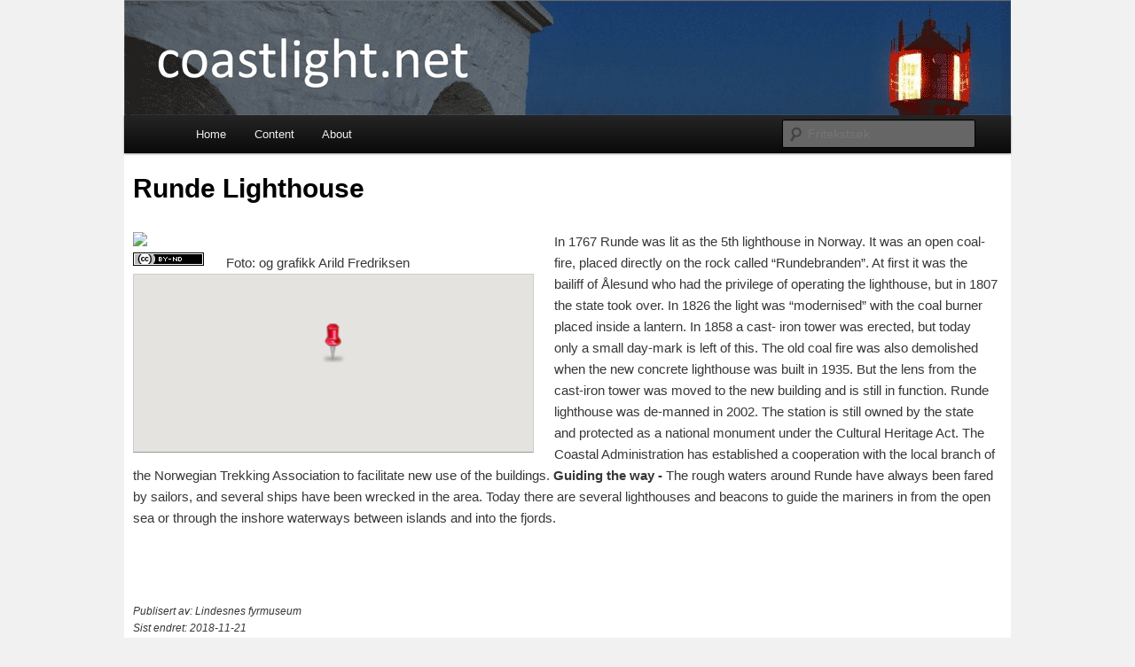

--- FILE ---
content_type: text/html; charset=UTF-8
request_url: https://coastlight.net/detaljer/5257/Runde-Lighthouse/
body_size: 4558
content:

<!DOCTYPE html>
<!--[if IE 6]>
<html id="ie6" lang="en-US">
<![endif]-->
<!--[if IE 7]>
<html id="ie7" lang="en-US">
<![endif]-->
<!--[if IE 8]>
<html id="ie8" lang="en-US">
<![endif]-->
<!--[if !(IE 6) & !(IE 7) & !(IE 8)]><!-->
<html lang="en-US">
<!--<![endif]-->
<head>
<meta charset="UTF-8" />
<meta name="viewport" content="width=device-width" />
<title>
Coastlight	</title>
<link rel="profile" href="http://gmpg.org/xfn/11" />
<link rel="stylesheet" type="text/css" media="all" href="https://coastlight.net/wp-content/themes/twentyeleven/style.css" />
<link rel="pingback" href="https://coastlight.net/xmlrpc.php" />
<!--[if lt IE 9]>
<script src="https://coastlight.net/wp-content/themes/twentyeleven/js/html5.js" type="text/javascript"></script>
<![endif]-->
			<!-- AoA -->
			<script type="text/javascript">  var _gaq = _gaq || []; 
			var pluginUrl = '//www.google-analytics.com/plugins/ga/inpage_linkid.js';
			_gaq.push(['_require', 'inpage_linkid', pluginUrl]);
			_gaq.push(['_setAccount', 'UA-40460976-1']);  _gaq.push(['_trackPageview']);
			(function() {
				var ga = document.createElement('script'); ga.type = 'text/javascript'; ga.async = true;
				ga.src = ('https:' == document.location.protocol ? 'https://ssl' : 'http://www') + '.google-analytics.com/ga.js';
				var s = document.getElementsByTagName('script')[0]; s.parentNode.insertBefore(ga, s);
			  })();
			</script>				
			
			
	        <link rel='dns-prefetch' href='//s.w.org' />
<link rel="alternate" type="application/rss+xml" title="Coastlight &raquo; Feed" href="https://coastlight.net/feed/" />
<link rel="alternate" type="application/rss+xml" title="Coastlight &raquo; Comments Feed" href="https://coastlight.net/comments/feed/" />
		<script type="text/javascript">
			window._wpemojiSettings = {"baseUrl":"https:\/\/s.w.org\/images\/core\/emoji\/11\/72x72\/","ext":".png","svgUrl":"https:\/\/s.w.org\/images\/core\/emoji\/11\/svg\/","svgExt":".svg","source":{"concatemoji":"https:\/\/coastlight.net\/wp-includes\/js\/wp-emoji-release.min.js?ver=4.9.28"}};
			!function(e,a,t){var n,r,o,i=a.createElement("canvas"),p=i.getContext&&i.getContext("2d");function s(e,t){var a=String.fromCharCode;p.clearRect(0,0,i.width,i.height),p.fillText(a.apply(this,e),0,0);e=i.toDataURL();return p.clearRect(0,0,i.width,i.height),p.fillText(a.apply(this,t),0,0),e===i.toDataURL()}function c(e){var t=a.createElement("script");t.src=e,t.defer=t.type="text/javascript",a.getElementsByTagName("head")[0].appendChild(t)}for(o=Array("flag","emoji"),t.supports={everything:!0,everythingExceptFlag:!0},r=0;r<o.length;r++)t.supports[o[r]]=function(e){if(!p||!p.fillText)return!1;switch(p.textBaseline="top",p.font="600 32px Arial",e){case"flag":return s([55356,56826,55356,56819],[55356,56826,8203,55356,56819])?!1:!s([55356,57332,56128,56423,56128,56418,56128,56421,56128,56430,56128,56423,56128,56447],[55356,57332,8203,56128,56423,8203,56128,56418,8203,56128,56421,8203,56128,56430,8203,56128,56423,8203,56128,56447]);case"emoji":return!s([55358,56760,9792,65039],[55358,56760,8203,9792,65039])}return!1}(o[r]),t.supports.everything=t.supports.everything&&t.supports[o[r]],"flag"!==o[r]&&(t.supports.everythingExceptFlag=t.supports.everythingExceptFlag&&t.supports[o[r]]);t.supports.everythingExceptFlag=t.supports.everythingExceptFlag&&!t.supports.flag,t.DOMReady=!1,t.readyCallback=function(){t.DOMReady=!0},t.supports.everything||(n=function(){t.readyCallback()},a.addEventListener?(a.addEventListener("DOMContentLoaded",n,!1),e.addEventListener("load",n,!1)):(e.attachEvent("onload",n),a.attachEvent("onreadystatechange",function(){"complete"===a.readyState&&t.readyCallback()})),(n=t.source||{}).concatemoji?c(n.concatemoji):n.wpemoji&&n.twemoji&&(c(n.twemoji),c(n.wpemoji)))}(window,document,window._wpemojiSettings);
		</script>
		<style type="text/css">
img.wp-smiley,
img.emoji {
	display: inline !important;
	border: none !important;
	box-shadow: none !important;
	height: 1em !important;
	width: 1em !important;
	margin: 0 .07em !important;
	vertical-align: -0.1em !important;
	background: none !important;
	padding: 0 !important;
}
</style>
<link rel='stylesheet' id='kystmapcss-css'  href='https://coastlight.net/wp-content/plugins/kystreise/kystreise.css?ver=4.9.28' type='text/css' media='all' />
<link rel='stylesheet' id='prettyphotostyle-css'  href='https://coastlight.net/wp-content/plugins/kystreise/css/prettyPhoto.css?ver=4.9.28' type='text/css' media='all' />
<script type='text/javascript' src='https://coastlight.net/wp-includes/js/jquery/jquery.js?ver=1.12.4'></script>
<script type='text/javascript' src='https://coastlight.net/wp-includes/js/jquery/jquery-migrate.min.js?ver=1.4.1'></script>
<script type='text/javascript' src='https://coastlight.net/wp-content/plugins/kystreise/js/jquery.cookie.js?ver=4.9.28'></script>
<script type='text/javascript' src='https://coastlight.net/wp-content/plugins/kystreise/js/jquery.SuperCookie.min.js?ver=4.9.28'></script>
<script type='text/javascript' src='https://coastlight.net/wp-content/plugins/kystreise/js/jquery.prettyPhoto.js?ver=4.9.28'></script>
<script type='text/javascript' src='https://coastlight.net/wp-content/plugins/kystreise/js/fixSocialLinks.js?ver=4.9.28'></script>
<script type='text/javascript' src='https://coastlight.net/wp-content/plugins/kystreise/js/search.php?ver=4.9.28'></script>
<link rel='https://api.w.org/' href='https://coastlight.net/wp-json/' />
<link rel="EditURI" type="application/rsd+xml" title="RSD" href="https://coastlight.net/xmlrpc.php?rsd" />
<link rel="wlwmanifest" type="application/wlwmanifest+xml" href="https://coastlight.net/wp-includes/wlwmanifest.xml" /> 
<meta name="generator" content="WordPress 4.9.28" />
<link rel="canonical" href="https://coastlight.net/detaljer/" />
<link rel='shortlink' href='https://coastlight.net/?p=21' />
<link rel="alternate" type="application/json+oembed" href="https://coastlight.net/wp-json/oembed/1.0/embed?url=https%3A%2F%2Fcoastlight.net%2Fdetaljer%2F" />
<link rel="alternate" type="text/xml+oembed" href="https://coastlight.net/wp-json/oembed/1.0/embed?url=https%3A%2F%2Fcoastlight.net%2Fdetaljer%2F&#038;format=xml" />
		<style type="text/css">.recentcomments a{display:inline !important;padding:0 !important;margin:0 !important;}</style>
				<style type="text/css" id="twentyeleven-header-css">
				#site-title,
		#site-description {
			position: absolute;
			clip: rect(1px 1px 1px 1px); /* IE6, IE7 */
			clip: rect(1px, 1px, 1px, 1px);
		}
		</style>
	<style type="text/css" id="custom-background-css">
body.custom-background { background-color: #f1f1f1; }
</style>
		<style type="text/css" id="wp-custom-css">
			
body{
	width:1000px;
	text-align:center;
	margin: 0 auto;
}

/*@media screen and (max-width: 768px) */
@media only screen 
and (min-device-width : 768px) 
and (max-device-width : 1024px)
{
    body {
        width:100% !important;
    }
	#page{
		width:100%;
		/*background-color:#f00;*/
	}
}
		</style>
	</head>

<body class="page-template-default page page-id-21 custom-background single-author singular one-column content">
<div id="page" class="hfeed">
	<header id="branding" role="banner">
			<hgroup>
				<h1 id="site-title"><span><a href="https://coastlight.net/" rel="home">Coastlight</a></span></h1>
				<h2 id="site-description"></h2>
			</hgroup>

			
						<div class="only-search">
				<form method="get" id="searchform" action="https://coastlight.net/">
		<label for="s" class="assistive-text">Search</label>
		<input type="text" class="field" name="s" id="s" placeholder="Search" />
		<input type="submit" class="submit" name="submit" id="searchsubmit" value="Search" />
	</form>
			</div>
			
			<nav id="access" role="navigation">
				<h3 class="assistive-text">Main menu</h3>
								<div class="skip-link"><a class="assistive-text" href="#content">Skip to primary content</a></div>
												<div class="menu-main-menu-container"><ul id="menu-main-menu" class="menu"><li id="menu-item-202" class="menu-item menu-item-type-post_type menu-item-object-page menu-item-home menu-item-202"><a href="https://coastlight.net/">Home</a></li>
<li id="menu-item-201" class="menu-item menu-item-type-post_type menu-item-object-page menu-item-201"><a href="https://coastlight.net/innhold/">Content</a></li>
<li id="menu-item-200" class="menu-item menu-item-type-post_type menu-item-object-page menu-item-has-children menu-item-200"><a href="https://coastlight.net/om-kystreisen/">About</a>
<ul class="sub-menu">
	<li id="menu-item-236" class="menu-item menu-item-type-post_type menu-item-object-page menu-item-236"><a href="https://coastlight.net/om-kystreisen/">About Coastlight</a></li>
	<li id="menu-item-235" class="menu-item menu-item-type-custom menu-item-object-custom menu-item-235"><a href="http://www.kystreise.no">Norwegian version</a></li>
	<li id="menu-item-288" class="menu-item menu-item-type-post_type menu-item-object-page menu-item-288"><a href="https://coastlight.net/siteindex/">Siteindex</a></li>
</ul>
</li>
</ul></div>			</nav><!-- #access -->
	</header><!-- #branding -->


	<div id="main">

		<div id="primary">
			<div id="content" role="main">

				
					
<article id="post-21" class="post-21 page type-page status-publish hentry">
	<header class="entry-header">
		<h1 class="entry-title">Details page</h1>
	</header><!-- .entry-header -->

	<div class="entry-content">
		<h1 itemprop="name">Runde Lighthouse</h1><div class="captionText" style="margin-bottom:25px;"><div class="captionText" style="width:450px;"><a href="https://rs.kystreise.no/filestore/5/2/5/7_29a1a919d3f1349/5257scr_d4ff022400dc5f6.jpg" rel="prettyPhoto[search]" title="Runde Lighthouse&nbsp;&nbsp;Foto: og grafikk Arild Fredriksen"><img class="detailImg" src="https://rs.kystreise.no/filestore/5/2/5/7_29a1a919d3f1349/5257scr_d4ff022400dc5f6.jpg" itemprop="image"></img><br /></a><div class="licensImg"></div>Foto: og grafikk Arild Fredriksen<div id="map-container" class="unselectable" style="width:450px;height:200px;"><div id="mapui"></div><div id="map" class="mapstyling" style="width:100%;"></div></div></div><span itemprop="articleBody">In 1767 Runde was lit as the 5th lighthouse in Norway. It was an open coal-fire, placed directly on the rock called “Rundebranden”. At first it was the bailiff of Ålesund who had the privilege of operating the lighthouse, but in 1807 the state took over. In 1826 the light was “modernised” with the coal burner placed inside a lantern. In 1858 a cast- iron tower was erected, but today only a small day-mark is left of this. The old coal fire was also demolished when the new concrete lighthouse was built in 1935. But the lens from the cast-iron tower was moved to the new building and is still in function. Runde lighthouse was de-manned in 2002. The station is still owned by the state and protected as a national monument under the Cultural Heritage Act. The Coastal Administration has established a cooperation with the local branch of the Norwegian Trekking Association to facilitate new use of the buildings. <strong>Guiding the way - </strong>The rough waters around Runde have always been fared by sailors, and several ships have been wrecked in the area. Today there are several lighthouses and beacons to guide the mariners in from the open sea or through the inshore waterways between islands and into the fjords.</div>
</div>
<p>
	 </p>
</span><div class="articleMeta"><span class="author">Publisert av: <span itemprop="author">Lindesnes fyrmuseum</span></span><span class="updated">Sist endret: <span itemprop="updated">2018-11-21</span></span></div></div><br /><br />
			</div><!-- .entry-content -->
	<footer class="entry-meta">
			</footer><!-- .entry-meta -->
</article><!-- #post-21 -->

						<div id="comments">
	
	
	
	
</div><!-- #comments -->

				
			</div><!-- #content -->
		</div><!-- #primary -->


	</div><!-- #main -->

	<footer id="colophon" role="contentinfo">

			

			<div id="site-generator">
												<a href="https://wordpress.org/" class="imprint" title="Semantic Personal Publishing Platform">
					Proudly powered by WordPress				</a>
			</div>
	</footer><!-- #colophon -->
</div><!-- #page -->

<div class="cpr"></div><script type='text/javascript' src='https://coastlight.net/wp-includes/js/comment-reply.min.js?ver=4.9.28'></script>
<script type='text/javascript' src='https://coastlight.net/wp-includes/js/wp-embed.min.js?ver=4.9.28'></script>
<script type='text/javascript' src='https://maps.googleapis.com/maps/api/js?key=AIzaSyCmPp9WPhaWP7-4QBe9u-NqNKeYhqLDOFg&#038;sensor=true&#038;ver=4.9.28'></script>
<script type='text/javascript' src='https://coastlight.net/wp-content/plugins/kystreise/MarkerClusterer/src/markerclusterer.js?ver=4.9.28'></script>
<script type='text/javascript' src='https://coastlight.net/wp-content/plugins/kystreise/mapdata.php?id=5257&#038;ver=4.9.28'></script>
<script type='text/javascript' src='https://coastlight.net/wp-content/plugins/kystreise/js/mapscript.php?ver=4.9.28'></script>

</body>
</html>


--- FILE ---
content_type: text/css
request_url: https://coastlight.net/wp-content/plugins/kystreise/kystreise.css?ver=4.9.28
body_size: 3435
content:

#page
{
	text-align:center;
	margin: 0 auto !important;
	max-width:100% !important;
/*	width:1000px;*/
	width:100%;
	display:block;
}

pre
{
 display:none !important;
}
.shadows, .shadows img
{
	-webkit-box-shadow: rgba(64, 64, 64, 0.5) 0 2px 5px;
	-moz-box-shadow: rgba(64, 64, 64, 0.5) 0 2px 5px;
	box-shadow: rgba(64, 64, 64, 0.1) 0 2px 5px;
}
.maplabel
{
	position: relative; 
	left: -50%; 
	top: -8px;	
	white-space: nowrap;
	border: none;
	font-size:10pt;
	color:#000;
	padding: 1px;
	/*background-color: #fff;*/
	/*box-shadow: rgba(64, 64, 64, 0.1) 0 2px 5px;*/
	/*-webkit-text-stroke: 1px #fff;*/
	text-shadow:
   -1px -1px 0 #fff,  
    1px -1px 0 #fff,
    -1px 1px 0 #fff,
     1px 1px 0 #fff;	
}

.maplabelinverse
{
	color:#fff !important;
	text-shadow:
   -1px -1px 0 #000,  
    1px -1px 0 #000,
    -1px 1px 0 #000,
     1px 1px 0 #000 !important;	
}

#map-container
{
	height:750px;
	width:100%;

	float:left;
}
.mapstyling
{
	border-width: 1px;
	border-style: solid;
	border-color: #ccc #ccc #999 #ccc;
	clear:both;
}
.playcatcher
{
	position: absolute;
	/*background-color:#f0f;*/
	height:442px;
	width:850px;
	text-align:center;
	left:40px;
	overflow:visible;
	z-index:1;
	cursor:pointer;
}
video 
{
	z-index: 0;
	border: 1px #666 solid;
	border-radius: 4px;
	padding: 10px 10px 10px 10px;
	-moz-box-shadow: 0 0 5px #888;
	-webkit-box-shadow: 0 0 5px#888;
	box-shadow: 0 0 5px #888;
	background-color:#000;
   -moz-user-select: none;
   -khtml-user-select: none;
   -o-user-select: none;
   -webkit-user-select: none;
   user-select: none;
}

video:-webkit-full-screen  
{ 	-webkit-box-shadow: none;
	-moz-box-shadow: none;
	box-shadow: none;
	border:none;
	border-radius: 0;
	padding:0;
 }  
video:-moz-full-screen     
{ -webkit-box-shadow: none;
	-moz-box-shadow: none;
	box-shadow: none;
	border:none;
	border-radius: 0;
	padding:0;
	}  
video:-ms-full-screen      
{ -webkit-box-shadow: none;
	-moz-box-shadow: none;
	box-shadow: none;
	border:none;
	border-radius: 0;
	padding:0;
	}  
video:-o-full-screen       
{ -webkit-box-shadow: none;
	-moz-box-shadow: none;
	box-shadow: none; 
	border:none;
	border-radius: 0;
	padding:0;
	}  
video:full-screen          
{ -webkit-box-shadow: none;
	-moz-box-shadow: none;
	box-shadow: none;
	border-radius: 0;
	border:none;
	padding:0;
	} 
#map {
width: 98%;
height:100%;
float:left;
}
#footer
{
	display:none;
}
#map  img { max-width: none; margin: 0; }

video
{
	margin-left:auto;
	margin-right:auto;
	text-align:center;
	display:block;
}
p
{
	margin:0px 0px 0px 0px !important;
	padding:5px 5px 5px 5px;
}
.keywords
{
	clear:both;
	margin-top:10px;
}
h2
{
	margin-left:auto;
	margin-right:auto;
	text-align:center;
	display:block;
	color:black;
}

.detailImg
{
	max-width:100% !important;
}
.detailImg img
{ 
	max-width:100% !important;
	-webkit-box-shadow: 0 1px 0 rgba(255,255,255,.2), inset 0 4px 5px rgba(0,0,0,.6), inset 0 1px 0 rgba(0,0,0,.6);
	-moz-box-shadow: 0 1px 0 rgba(255,255,255,.2), inset 0 4px 5px rgba(0,0,0,.6), inset 0 1px 0 rgba(0,0,0,.6);
	box-shadow: 0 1px 0 rgba(255,255,255,.2), inset 0 4px 5px rgba(0,0,0,.6), inset 0 1px 0 rgba(0,0,0,.6);

	-webkit-border-radius: 20px;
	-moz-border-radius: 20px;
	border-radius: 20px;	
}
.hentry, #main,.entry-content
{
	padding: 0px 0px 0px 0px !important;
	height:100%;
}
/*
#page
{
	height:100%;
}
#primary
{
	height:100%;
}
body
{
	height:100%;
	min-height:500px;
}
*/
#branding
{
	border-top:none;
}
.powered
{
	display:none;
}
.entry-title
{
	display:none;
}
.cpr
{
	margin-top:25px;
	color:#aaa;
	text-align:center;
	margin-left:auto;
}
.imgWrap
{
	float:left;
	padding:0px 20px 20px 20px;
	font-style:italic;
}
.post-title
{
	display:none;
}
.info
{
	height:200px;
	overflow:hidden;
	display:inline;
	text-align: center;
	font-size:120%;
}
.info img {
    border: 0 none;
	height:150px;
	width:auto;
	
}
.info-img
{
    width: auto;
	height:auto;
}
.info-body {
    /*min-height: 250px;
	max-height: 450px;*/
	overflow:hidden;
}
#widgets
{
	display:none;
}
#content
{
	width:100% !important;
	height:100% !important;
	margin:0px 0px 0px 0px !important;
	padding:10px 10px 10px 10px !important;
}
#content h2
{
	text-align:left;
	font-size:125%;
}
#content h1
{
	text-align:left;
	font-size:200%;
}
.captionText
{
	text-align:left;
	float:left;
	padding-right:25px;
}
.captionText h2
{
	font-weight:bold;
	padding:5px 5px 5px 15px;
}

.post-edit
{
	display:none !important;
}

.container_full {
	margin: 0 auto;
	max-width: 100% !important;
	padding: 0px;
	/*width:99% !important;*/
	height:100% !important;
	
}
#site-generator
{
	display:none;
}
.nopad
{
	padding:0 !important;
	margin:0 !important;
}

.controlText
{
	font-size:14px;
	padding: 2px 5px 2px 5px;
}
.controlUI
{
	font-family: Arial, sans-serif;
	/*background: white;*/
	/*border: 1px solid #717B87;*/
	cursor: pointer;
	text-align: center;
	/*min-width: 128px;*/
	overflow:hidden;
	font-size:14px;
	margin:2px;
	/*padding:5px;*/
	/*
	-webkit-user-select: none;
	-webkit-box-shadow: rgba(0, 0, 0, 0.4) 0px 2px 4px;
	-moz-box-shadow: rgba(0, 0, 0, 0.4) 0px 2px 4px;
	box-shadow: rgba(0, 0, 0, 0.4) 0px;*/
}
.mapFilter
{
	/*width:97%;*/
	/*border: 1px solid #717B87;*/
	background-color:white;
	/*margin-top:60px;
	margin-right:-110px;*/
	/*-webkit-user-select: none;
	-webkit-box-shadow: rgba(0, 0, 0, 0.4) 0px 2px 4px;
	-moz-box-shadow: rgba(0, 0, 0, 0.4) 0px 2px 4px;
	box-shadow: rgba(0, 0, 0, 0.4) 0px;*/
	float:left;
	padding:1px;
	margin-top:1px;
}
.filtercb
{
	float:left;
}
#mapui
{
	z-index:1000;
	position:relative;
/*	top:35px;
	margin-top:-35px; */
	left:5px;
/*	width:100%;*/
/*	clear:both;*/
}

.unselectable 
{
   -moz-user-select: none;
   -khtml-user-select: none;
   -o-user-select: none;
   -webkit-user-select: none;
   user-select: none;
}
.searchResultWrapper
{
	float:left;
	/*background-color:blue;*/
	width:970px;
	height:auto;
	/*padding-left:5px;*/
}

.searchResultBox
{
	width:170px;
	height:250px;
	background-color:#fefefe;
	padding:5px;
	margin:10px 10px 0px 0px;
	border:1px solid #fafafa;
	float:left;
	overflow:hidden;
	border-radius: 5px; 
	-moz-border-radius: 5px; 
	-webkit-border-radius: 5px; 	
}

.searchResultBox:hover
{
	/*box-shadow:2px 2px 1px #eee;
	cursor:pointer;*/
}
.searchResultBox H4
{
	vertical-align:top;
	min-height:3.5em;
}

.imgCenterer
{
	text-align:center;
	margin-left:auto;
}
.searchResultBox img
{
	max-height:150px;
	clear:both;
}

#advsrc select,#advsrc input[type="text"] 
{
	float:left;
	padding:3px;
	font: 15px "Helvetica Neue", Helvetica, Arial, sans-serif;
	font-weight: 300;
	line-height: 1.625;
	background: #FAFAFA;
	-moz-box-shadow: inset 0 1px 1px rgba(0,0,0,0.1);
	-webkit-box-shadow: inset 0 1px 1px rgba(0, 0, 0, 0.1);
	box-shadow: inset 0 1px 1px rgba(0, 0, 0, 0.1);
	border: 1px solid #DDD;
	color: #888;
	margin-right:15px;
	margin-left:10px;
}
#advsrc select
{
	padding:6px;
}
#advsrc  input[type="submit"] 
{
	float:left;
	padding:3px;
	width:100px;
	font: 15px "Helvetica Neue", Helvetica, Arial, sans-serif;
	font-weight: 300;
	line-height: 1.625;	
}
#advsrc label
{
	display:block;
	float:left;
	margin-top:5px;
}
#advsrc
{
	float:left;
}

#searchlinks
{
	float:left;
	padding:5px;
	margin-top:5px;
	/*clear:both;*/
}

#searchlinks a
{
	padding:4px;
	border: 1px solid #888;
	border-radius: 2px; 
	-moz-border-radius: 2px; 
	-webkit-border-radius: 2px; 	
	margin-right:10px;
	margin-left:10px;
	color:#000;
	background-color: #eee;
}

#searchlinks a:hover
{
	background-color: #fff;
	color:#222;
	text-decoration:none;
}

#advsrc div
{
	float:left;
}

.mapIconGPS
{
	width:57px;
	height:30px;
	background-image:url(images/mapicons/maps_alt_2.png);
}
/* CSS for high-resolution devices */
@media only screen and (-Webkit-min-device-pixel-ratio: 1.5),
only screen and (-moz-min-device-pixel-ratio: 1.5),
only screen and (-o-min-device-pixel-ratio: 3/2),
only screen and (min-device-pixel-ratio: 1.5) {
    /*.icons {
        width:114px !important;
	    height:60px !important;
	    background-image:url(images/mapicons/maps_alt_2x.png) !important;
        background-size: 114px auto !important;
    } */
    .mapIconGPS
    {
        width:114px !important;
        height:60px !important;
        background-size: 114px auto !important;
        background-image:url(images/mapicons/maps_alt_2x_2.png) !important;
	right:10px;
    }
    .mapIconFullscreen
    {
        width:114px !important;
        height:60px !important;
        background-size: 114px auto !important;
        background-image:url(images/mapicons/view_fullscreen_2x.png) !important;
	right: 130px;
    }
}


.mapIconFullscreen
{
	width:57px;
	height:30px;
	background-image:url(images/mapicons/view_fullscreen.png);
}
.videowrapper
{
	margin-left:30px;
	width:85%;
}
#videoquality
{
	clear:both;
	margin-top:15px;
	margin-bottom:10px;
}
.qualitysel
{
	background-color: #4455aa;
	color:#fff;
}
.qualitybtn
{
	margin: 5px;
	display:inline;
	padding:5px 25px 5px 25px;
	border:1px solid black;
	border-radius: 2px; 
	-moz-border-radius: 2px; 
	-webkit-border-radius: 2px; 	
	cursor:pointer;
	width:145px;
   -moz-user-select: none;
   -khtml-user-select: none;
   -o-user-select: none;
   -webkit-user-select: none;
   user-select: none;	
}
.qualitybtn:hover
{
	border:1px solid red;
}
.assistive-text
{
	display:none;
}
#access
{
/*	width:1000px;*/
	width:100%;
}
.videocaption
{
	text-align:center;
	width:400px;
	margin-left:auto;
	margin-right:auto;
}

#searchResultWrap
{
	clear:both;
	float:left;
}

.licensImg
{
	background-image: url(images/license/by-nd-small.png);
	width:80px;
	height:15px;
	float:left;
	padding:0;
	margin-right: 25px;
}

.imageDescription
{
	max-width:400px;
	margin:40px;
	text-align:center;
	float:left;
}
#branding
{
/*	width:1000px;*/
	width:100%;
	height:130px;
	background-image: url(images/kystreise_no.gif);
}
#branding img
{
	display:none;
}
#access
{
	margin-top:130px;
}
#searchform
{
	top:135px !important;
}
@media only screen and (max-device-width: 700px)
{
	#searchform
	{
		top:15px !important;
		right:250px !important;
	}
	
	#branding
	{
		width:100%;
		height:50px;
		background-image: url("images/kystreise_no_2.gif");
	}
	#access
	{
		margin-top:50px;
		z-index:100000;
	}
	#page.div, .page.div, .captionText, p, .imageDescription, div#videoquality
	{
		font-size:24pt;
	}
	#content h2
	{
		font-size:36pt;
	}
	.imageDescription
	{
		max-width:100%;
	}
	
	#searchResultWrap
	{
		margin-top:200px;
	}
	#map 
	{
		clear:both;
		float:left;
	}
	.videocaption
	{
		text-align:center;
		width:900px;
		margin-left:auto;
		margin-right:auto;
	}
	.qualitybtn
	{
		font-size:28pt;
	}
	#access a
	{
		font-size:28pt !important;
	}
	#access ul li a
	{
		font-size:28pt !important;
		width:auto !important;
		min-width:160px !important;
	}
	.sub-menu
	{
		width:350px;
		top: 4em;
	}
	#access div 
	{
		padding-right:0px !important;
/*		overflow:hidden;*/
	}

	#searchlinks a
	{
		font-size:32pt;
	}
	#advsrc select
	{
		font-size:32pt;
	}
	.mapFilter
	{
		font-size:24pt;
	}	
	label
	{
		font-size:32pt;
	}
	#filterWrap
	{
		margin-top:50px;
	}
	.mapFilter input[type=checkbox]
	{
		-ms-transform: scale(3); 
		-moz-transform: scale(3); 
		-webkit-transform: scale(3);
		-o-transform: scale(3); 
		margin-right: 20px;
		margin-left: 10px;
		margin-bottom: 50px;
	}	
/*	
	.mapFilter
	{
		font-size:32px !important;
		padding:2px;
		width:275px;
		line-height:2.5em;
	}

	.mapFilter input[type=checkbox]
	{
		-ms-transform: scale(4); 
		-moz-transform: scale(4); 
		-webkit-transform: scale(4);
		-o-transform: scale(4); 
		margin-right: 40px;
		margin-left: 20px;
	}*/

	#branding img {
		height: 50px;
	}
	.maplabel
	{
		font-size:24pt;
	}
	#map-container
	{
		height:800px;
		width:97%;
	}
	.detailImg, .detailImg img
	{
		width:200%;
	}
	#videoquality, div.#videoquality
	{
		font-size:150%;
	}
	
	.searchResultBox
	{
		width:425px;
		height:650px;
		background-color:#fefefe;
		padding:10px;
		margin:35px 10px 0px 0px;
		border:1px solid #fafafa;
		float:left;
		overflow:hidden;
		font-size:200%;
		border-radius: 5px; 
		-moz-border-radius: 5px; 
		-webkit-border-radius: 5px; 	
	}
	.searchResultBox img
	{
		max-height:300px;
	}
	.searchResultBox:hover
	{
		/*box-shadow:2px 2px 1px #eee;
		cursor:pointer;*/
	}
	H4
	{
		font-size:110%;
	}
	.info a
	{
		font-size:110% !important;
	}
	.searchResultBox H4
	{
		vertical-align:top;
		min-height:4em;
		font-size:110%;
	}	

	p
	{
		padding:15px 15px 15px 15px;
	}

	.maplabel
	{
		text-shadow:
	   -2px -2px 0 #fff,  
		2px -2px 0 #fff,
		-2px 2px 0 #fff,
		 2px 2px 0 #fff;	
	}

	.maplabelinverse
	{
		color:#fff;
		text-shadow:
	   -2px -2px 0 #000,  
		2px -2px 0 #000,
		-2px 2px 0 #000,
		 2px 2px 0 #000;	
	}
	video
	{
		margin-bottom:30px;
	}
video:-webkit-full-screen  { margin-bottom:0px;}  
video:-moz-full-screen     { margin-bottom:0px;}  
video:-ms-full-screen      { margin-bottom:0px;}  
video:-o-full-screen       { margin-bottom:0px;}  
video:full-screen          { margin-bottom:0px;} 
	
	.info
	{
		font-size:300%;
		height:auto;
	}
	/*
	.info img {
		border: 0 none;
		height:200px;
		width:auto;
		
	}
	.info-img
	{
		width: auto;
		height:auto;
	}
	.info-body {
		min-height: 150px;
		max-height: 350px;
		overflow:hidden;
	}
	*/

	
}

/*
 * START Siteindex specifics
 */
ul.boxes {
    list-style: none;
}

ul.boxes > li {
    display: inline-block;
    margin-right: 20px;
}

ul.boxes > li > a, ul.boxes > li > span {
    display: block;
    padding: 4px;
    border-radius: 2px;
}

ul.boxes > li > a {
    border: 1px solid #888;
    background-color: #eee;
    color: #000;
    text-decoration: none;
    -webkit-transition: all 0.3s;
    transition: all 0.3s;
}

ul.boxes > li > a:hover {
    background-color: white;
}

ul.boxes > li > span {
    background-color: #1982d1;
    color: white;
}
/*
 * END Siteindex specifics
 */

/*
 * START Details
 */
.articleMeta {
    margin-top: 30px;
    font-size: 80%;
    font-style: italic;
    text-align: left;
}
.articleMeta > span {
    display: block;
}
/*
 * END Details
 */



--- FILE ---
content_type: text/javascript;charset=UTF-8
request_url: https://coastlight.net/wp-content/plugins/kystreise/js/mapscript.php?ver=4.9.28
body_size: 22077
content:
﻿
// filterbox
var filterOpts = {/* Sted : 8,  Temafilmer : 16,*/ Navigasjon : 2, Kulturminner : 1/*, Rammefortelling : 4*/},
infoWindow = null,
mapelement = null,
markerCluster = null,controlText = null,
markers = [],
markerLabels = [],
iconScaleFactor = 1.0,
showMarkerLabels = false,
infoWinOpen = false;
//jQuery('#clear').click(clearMarkers);
//jQuery('#refresh').click(refreshMap);
var baseurl = "https://kystreise.no";
// Detect whether device supports orientationchange event, otherwise fall back to
// the resize event.
var supportsOrientationChange = "onorientationchange" in window,
    orientationEvent = supportsOrientationChange ? "orientationchange" : "resize";

//var dontStore = false;
	
/*
	scale map icons based on screen-size
*/
/*
window.addEventListener(orientationEvent, function() {
	var single=(typeof(singleItemMapOpts) != 'undefined');
	if (single) return;
	if ((screen.width<800) || (screen.height<480))
	{
		iconScaleFactor = 2.0;
	}
	else if ((screen.width<=1024) || (screen.height<=768))
	{
		iconScaleFactor = 1.5;
	}
	refreshMap();
	updateFilter();
}, false);
*/


jQuery(document).ready(function()
{
    if (isFrontPage()) {
        updateMapSize();
    }

	jQuery('#fullscreen').click(fullScreen);
	
      function initialize() {
		if ((screen.width<800) || (screen.height<480))
		{
			iconScaleFactor = 1.8;
		}
		else if ((screen.width<=1024) || (screen.height<=768))
		{
			iconScaleFactor = 1.25;
		}
		
		if (!jQuery("wrapper").hasClass("nopad")) jQuery("#wrapper").addClass("nopad");
  		var center = new google.maps.LatLng(58.073293892814, 8.0523135816925);
		var zoom = 14;
		var single = (typeof(singleItemMapOpts) != 'undefined');
		var opts = single ? singleItemMapOpts : {
          zoom: zoom,
		  minZoom : 4,
          center: center,
		  zoomControl : true,
		  zoomControlOptions : {style: google.maps.ZoomControlStyle.LARGE},
          mapTypeId: google.maps.MapTypeId.ROADMAP
        };
		
		//if (!opts.mapTypeId) opts.mapTypeId = google.maps.MapTypeId.TERRAIN;
		opts.mapTypeId = google.maps.MapTypeId.ROADMAP;//'map_style';
		
		opts.mapTypeControlOptions= {mapTypeIds: [google.maps.MapTypeId.SATELLITE,google.maps.MapTypeId.TERRAIN, google.maps.MapTypeId.HYBRID, google.maps.MapTypeId.ROADMAP, 'map_style']};
		//opts.zoomControl= true;
		//opts.zoomControlOptions= {
//			style: google.maps.ZoomControlStyle.LARGE
		//};
		var styles =	
			[
			  {
				featureType: "all",
				elementType: "labels",
				stylers: [
				  { visibility: "off" }
				]
			  }
			];
		var styledMap = new google.maps.StyledMapType(styles, {name: "Rent kart"});
        mapelement = new google.maps.Map(document.getElementById('map'), opts);
		mapelement.mapTypes.set('map_style', styledMap);

		addCustomControls(mapelement);
		infoWindow = new google.maps.InfoWindow();
		infoWindow.setZIndex (google.maps.Marker.MAX_ZINDEX+10000);
		
		google.maps.event.addListener(mapelement, 'maptypeid_changed', function() 
		{ 
			if (mapelement.getMapTypeId() == google.maps.MapTypeId.HYBRID || mapelement.getMapTypeId() == google.maps.MapTypeId.SATELLITE)
			{
				jQuery (".maplabel").addClass("maplabelinverse");
			}
			else
			{
				jQuery (".maplabel").removeClass("maplabelinverse");
			}
		});
		
		if (!single)
		{
			google.maps.event.addListener(infoWindow, 'closeclick', function() {  
				infoWinOpen = false; 
			});  		
			//jQuery(window).bind('beforeunload', storeCookie);
            window.addEventListener("pagehide", function(evt){
                storeCookie();
            }, false);
		}
		refreshMap();
		}
		
		google.maps.event.addDomListener(window, 'load', initialize);
		jQuery(".unselectable").bind("selectstart", function(e){
		e.preventDefault();
	});

});

function isFrontPage() {
    return jQuery("#menu-main-menu li:first-child").hasClass("current_page_item");
}

function updateMapSize() {
    var mapContainer = document.getElementById("map-container");
    var rect = mapContainer.getBoundingClientRect();
    console.log(rect.top, rect.right, rect.bottom, rect.left);

    var visibleHeight = jQuery(window).height();
    //var visibleHeight = jQuery(document).height();
    var botSpace = 150;
    var targetBot = visibleHeight - botSpace;

    if (rect.bottom < targetBot) {
        console.log("Juster opp høyden til kartet!");
        var targetHeight = targetBot - rect.top;

        jQuery("#map-container").css("height", targetHeight + "px");
        //TODO Trigger map resize event? http://stackoverflow.com/questions/17363697/google-maps-container-doesnt-resize-properly-after-animation
    }

    //var mapHeight = jQuery("#map-container").css("height");
    //jQuery("#map-container").css("width", "100px");
}

function storeCookie ()
{
	var centerObj = mapelement.getCenter();
var long,lat;
	if (jQuery.isEmptyObject(centerObj))
{
 console.log ('centerObj is emtpy');
 return;
}
else
{
 console.log ('centerobj is not emtpy');

}
	var splitCenterObj = centerObj;

	console.log ("storing cookie center: " + centerObj);
//	console.log ("test:"+);
	for (n in centerObj)
{
	console.log (n + ":" + centerObj[n]);
}

	var pic = null;
	if (infoWinOpen){
		//infowindow is visible
		pic = infoWindow.activePic.id;
	}
	jQuery.super_cookie().create("kystreise_map",{"center":{"lat":centerObj.lat(),"lng":centerObj.lng()},zoom:mapelement.getZoom(), info : pic, labels: showMarkerLabels, filter : lastFilter, maptype : mapelement.getMapTypeId()});
//	jQuery.super_cookie().create("kystreise_map2",{"center":centerObj});
}

function getDocHeight() {
    /*var D = document;
    return Math.max(
        Math.max(D.body.scrollHeight, D.documentElement.scrollHeight),
        Math.max(D.body.offsetHeight, D.documentElement.offsetHeight),
        Math.max(D.body.clientHeight, D.documentElement.clientHeight)
    );*/
	return (screen.height) ? (screen.height-200) : 700;
}

function fullScreen ()
{
	var c=mapelement.getCenter();
	if (jQuery("#branding").is(":visible"))
	{
		jQuery("#branding").hide();
		jQuery("#map").css({"height":getDocHeight()-75});
		jQuery("#page").css({"width":"100%", "max-width":"100% !important"});
	}
	else
	{
		jQuery("#branding").show();
		jQuery("#map").css({"height":"100%"});
		jQuery("#page").css({"width":"1000px", "max-width":"1000px !important"});
	}
	google.maps.event.trigger(mapelement, "resize");
	mapelement.setCenter(c);
}

function addCustomControls (themap)
{
	if (typeof(singleTargetMap) != 'undefined') return; //dont use this on single target maps
	var addUI = typeof (disableui) == 'undefined';
	if (addUI)
	{
		var customUI =	[
							{	
								id : 'ui_center',
								title:'Click to center map on your position', 
								text:'', 
								css:'mapIconGPS',
								fnc : function(){useGeoLocation();}
							},
							{	
								id : 'ui_fullscreen',
								title:'Click to toggle maximizing map', 
								text:'',
								css:'mapIconFullscreen',
								fnc : fullScreen
							},
						];
			for (cui in customUI)
			{
				var ui = customUI[cui];
				if ((typeof (hidefull) != 'undefined') && ui.id=='ui_fullscreen') continue;
				// Create a div to hold the control.
				var controlDiv = document.createElement('div');
				controlDiv.index=1;
				var controlUI = document.createElement('div');
				controlUI.className  = 'controlUI';
				controlUI.id = ui.id;
				controlUI.title = ui.title;
				controlDiv.appendChild(controlUI);
				controlText = document.createElement('div');
				controlText.className = ui.css;//'controlText';
				controlText.innerHTML = ui.text;
				controlUI.appendChild(controlText);
				themap.controls[google.maps.ControlPosition.TOP_RIGHT].push(controlDiv);
				google.maps.event.addDomListener( controlUI, 'click', ui.fnc );
		  }
  } 
  
	var filterWrap = document.createElement('div');
	jQuery(filterWrap).append('<div style="float:left;"><div>');//Vis på kart:
	filterWrap.id = "filterWrap";
	filterWrap.className = 'mapFilter';
	for (f in filterOpts)
	{
		var checkBoxWrap = document.createElement('div');
		var checkBoxLabel = document.createElement('label');
		var checkBox = document.createElement('input');
		checkBox.type = "checkbox";
		checkBox.name = "cb"+f;
		checkBox.value = filterOpts[f];
		checkBox.id = "cb"+f;
		checkBox.checked = false;
		if (defaultSearchFilter & filterOpts[f]) checkBox.checked=true;
		checkBoxLabel.innerText = f;
		checkBoxLabel.textContent = f;
		checkBoxWrap.appendChild(checkBox);
		checkBoxWrap.appendChild(checkBoxLabel);
		checkBoxWrap.className = 'filtercb';
		filterWrap.appendChild(checkBoxWrap);
		google.maps.event.addDomListener( checkBox, 'click', updateFilter );
	}

	//toggle labels
	var checkBoxWrap = document.createElement('div');
	var checkBoxLabel = document.createElement('label');
	var checkBox = document.createElement('input');
	checkBox.type = "checkbox";
	checkBox.name = "cbToggleLabels";
	checkBox.value = "0";
	checkBox.id = "cbToggleLabels";
	checkBox.checked=false;
	checkBoxLabel.innerText = "Navn";
	checkBoxLabel.textContent = "Navn";
	checkBoxWrap.appendChild(checkBox);
	checkBoxWrap.appendChild(checkBoxLabel);
	checkBoxWrap.className = 'filtercb';
	filterWrap.appendChild(checkBoxWrap);
	google.maps.event.addDomListener( checkBox, 'click', function(e)
	{
		showMarkerLabels=!showMarkerLabels;
		for (l in markerLabels)
		{
			try{ markerLabels[l].draw();}catch(x){}
		}
	});
	jQuery("#mapui").append(filterWrap);
	//themap.controls[google.maps.ControlPosition.TOP_RIGHT].push(filterWrap);
}

function updateFilter ()
{
	//var filters = [];
	var filterBits = 0;
	jQuery("#filterWrap input").each(function(){
		if (jQuery(this).is(":checked"))
		{
			filterBits |= jQuery(this).val();
		}
	});
	filterMarkers(filterBits | 24);
	storeCookie ();
}

var lastFilter = 0;
//visibleMarkers is a bit-field containing all visible resource types, types not in array will be hidden on map
function filterMarkers (filterBits, fit)
{
	try
	{
		//console.log ("filterBits: " + filterBits);
		lastFilter = filterBits;
		var m;
		var fitBounds = true;
		if (typeof(fit) != 'undefined') fitBounds = fit;
		var tmpMarkers = [];
		var bounds = new google.maps.LatLngBounds();
		//var tmpMarkers2 = [];
		for (m in markers)
		{
			if (markers[m].filter & filterBits)
			{
				markers[m].setVisible(true);
				//markers[m].map = mapelement;
				tmpMarkers.push(markers[m]);
				bounds.extend (markers[m].position);
			} else 
			{
				markers[m].setVisible(false);
				//markers[m].map = null;
				//tmpMarkers2.push(markers[m]);
			}
		}
		markerCluster.clearMarkers();
		//markerCluster.removeMarkers(tmpMarkers2);
		markerCluster.addMarkers(tmpMarkers);
		if (tmpMarkers.length > 1 && (typeof(singleTargetMap) == 'undefined')) //dont autofit when singleTargetMap exists, there should only be 1 item
		{
			if (fitBounds) mapelement.fitBounds(bounds);
		}
		else 
		{
			mapelement.setCenter (tmpMarkers[0].position);
			mapelement.setZoom(14);
		} 
	} catch (x){}
}

function clearMarkers (e) {
	e.preventDefault();
	e.stopPropagation();  
	markerCluster.clearMarkers();
};

var gpsMarker = null;

function refreshMap ()
{
	var single=(typeof(singleItemMapOpts) != 'undefined');
	if (markerCluster) {
		markerCluster.clearMarkers();
	}
	var mimg =  baseurl + '/wp-content/plugins/kystreise/images/mapicons/photo2.png';
	if (single) mimg = baseurl + '/wp-content/plugins/kystreise/images/mapicons/pin_red.png';
	markers = [];
	var f1,f2;
	var bounds = new google.maps.LatLngBounds();

	for (var i = 0; i < data.length; i++) {
		var dataPhoto = data[i];
		var iconWidth = 32;
		f1=parseFloat(dataPhoto.lat);
		f2=parseFloat(dataPhoto['long']);
		if (!isNaN(f1) && !isNaN(f2))
		{
			var latLng = new google.maps.LatLng(dataPhoto.lat, dataPhoto['long']);
			bounds.extend (latLng);
			if (!single)
			{
				//if (dataPhoto.icon !="") console.log (dataPhoto.icon);
				switch (dataPhoto.icon)
				{
					case 'by':
						mimg = baseurl + '/wp-content/plugins/kystreise/images/mapicons/smallcity.png';
					break;
					case 'havn':
						mimg = baseurl + '/wp-content/plugins/kystreise/images/mapicons/havn.png';
					break;
					case 'sted':
						mimg = baseurl + '/wp-content/plugins/kystreise/images/mapicons/severdig.png';
					break;
					case 'film':
						mimg = baseurl +  '/wp-content/plugins/kystreise/images/mapicons/film.png';
					break;
					case 'fyrtårn':
						mimg = baseurl +  '/wp-content/plugins/kystreise/images/mapicons/lighthouse.png';
					break;
					case 'kanal':
						mimg = baseurl +  '/wp-content/plugins/kystreise/images/mapicons/kanal.png';
					break;
					case 'kulturminne':
						mimg = baseurl + '/wp-content/plugins/kystreise/images/mapicons/kulturminne.png';
					break;		
					case 'navigasjon':
						mimg = baseurl +  '/wp-content/plugins/kystreise/images/mapicons/navi.png';
					break;
					case 'marina':
						mimg = baseurl +  '/wp-content/plugins/kystreise/images/mapicons/marina-2.png';
					break;
					case 'monument':
						mimg = baseurl +  '/wp-content/plugins/kystreise/images/mapicons/modernmonument.png';
					break;					
					case 'lanterne':
						mimg = baseurl +  '/wp-content/plugins/kystreise/images/mapicons/laterne.png';
					break;					
					case 'NRK':
						mimg = baseurl +  '/wp-content/plugins/kystreise/images/mapicons/NRK.png';
					break;					
					case 'intro':
						mimg = baseurl + '/wp-content/plugins/kystreise/images/mapicons/kystreise_intro.png';
						iconWidth=64;
					break;					
					
					default:
					if (dataPhoto.filter&16)
					{
						mimg =  baseurl + '/wp-content/plugins/kystreise/images/mapicons/film.png';
					}
					else
					if (dataPhoto.filter&8)
					{
						mimg =  baseurl + '/wp-content/plugins/kystreise/images/mapicons/severdig.png';
					}
					else
					{
						if (dataPhoto.filter&1)
						{
							mimg =  baseurl + '/wp-content/plugins/kystreise/images/mapicons/kulturminne.png';
						} else
						if (dataPhoto.filter&2)
						{
							mimg =  baseurl + '/wp-content/plugins/kystreise/images/mapicons/navi.png';
						} 
					}
				}
			}
			
			var mImage = new google.maps.MarkerImage(mimg,null,null,null,new google.maps.Size(iconWidth*iconScaleFactor, 37*iconScaleFactor));//new google.maps.Size(48,48),null, mSize);//, origin?:Point, anchor?:Point, scaledSize?:Size)
			
			var marker = new google.maps.Marker({	position: latLng, 
													icon : mImage, 
													title: dataPhoto.title,
													map : mapelement,
													visible: false,
													zIndex: google.maps.Marker.MAX_ZINDEX + 1});
			marker.rstype = dataPhoto.type;
			marker.filter = dataPhoto.filter;
			marker.rsid = dataPhoto.id;
			data[i].latLng = latLng;
			var fn = markerClickFunction(dataPhoto, latLng);
			if (!single) google.maps.event.addListener(marker, 'click', fn);
			var label = new Label({map: mapelement});
			label.parentMarker = marker;
			label.bindTo('position', marker, 'position');
			label.bindTo('text', marker, 'title');
			marker.label = label;
			markerLabels.push (label);
			markers.push(marker);
		}
	}
	
	var gpsIcon = baseurl + '/wp-content/plugins/kystreise/images/mapicons/pin_red.png';
	gpsMarker = new google.maps.Marker({map:mapelement,title:"Min posisjon", icon : gpsIcon});
	markerCluster = new MarkerClusterer(mapelement, markers, {gridSize : 45});
	if (single || markers.length == 1)
	{
		mapelement.setCenter(new google.maps.LatLng(f1,f2));
		filterMarkers(defaultSearchFilter);
	}
	else
	{
/*		if (useCookies)
		{
			console.log("debug start");
			var mapInf = jQuery.super_cookie().read_JSON("kystreise_map");
			console.log(mapInf);

                                        var positions = [], centerenum=0;
                                        //var
                                        for (var name in mapInf.center) {
                                        positions[centerenum++]=mapInf.center[name];
					console.log (name + ' : ' + mapInf.center[name]);
	                               }

		}
*/
		if (useCookies)//TODO TESTING
		{
			try
			{
				var mapInf = jQuery.super_cookie().read_JSON ("kystreise_map");

				if (mapInf && mapInf.zoom)
				{
					var positions = [], centerenum=0;
					//var 
					for (var name in mapInf.center) {
					  positions[centerenum++]=mapInf.center[name];
					}
					var newPos = new google.maps.LatLng(positions[0],positions[1]);
					mapelement.setCenter (newPos);
					mapelement.setZoom (mapInf.zoom);
					useCookies = false;
					
					if (mapInf.filter & filterOpts.Navigasjon) jQuery ("#cbNavigasjon").attr("checked",true);
					if (mapInf.filter & filterOpts.Kulturminner) jQuery ("#cbKulturminner").attr("checked",true);
					
					for (var i = 0; i < data.length; i++) {
						if (data[i].id == mapInf.info)
						{
							markerClickFunction(data[i],data[i].latLng)();
							break;
						}
					}
					if (mapInf.labels)
					{
						jQuery("#cbToggleLabels").attr('checked', true);
						showMarkerLabels=true;
					}
					filterMarkers(mapInf.filter,false);
					if (mapInf.maptype) setTimeout (function(){mapelement.setMapTypeId(mapInf.maptype);},250);

/*					if (mapInf.maptype == google.maps.MapTypeId.HYBRID || mapInf.maptype == google.maps.MapTypeId.SATELLITE)
					{
						setTimeout ('jQuery (".maplabel").addClass("maplabelinverse")',250);
					} */
				}
				else
				{
					filterMarkers(defaultSearchFilter);
//					mapelement.fitBounds(bounds);
				}
			}
			catch (x)
			{
				//console.log ("ERROR:" +x);
				filterMarkers(defaultSearchFilter);
//				mapelement.fitBounds(bounds);
			}
		}
		else
		{
			filterMarkers(defaultSearchFilter);
//			mapelement.fitBounds(bounds);
		}
	}
}

function useGeoLocation ()
{
	// Try HTML5 geolocation
	var oldVal = controlText.innerHTML;
	if(navigator.geolocation) {
		//controlText.innerHTML = 'please wait...';
		navigator.geolocation.getCurrentPosition(function(position) {
		var pos = new google.maps.LatLng(position.coords.latitude,
										 position.coords.longitude);
		gpsMarker.setPosition(pos);
		mapelement.setCenter(pos);
		mapelement.setZoom(16);
		//controlText.innerHTML = oldVal;
	  }, function() {
		//User doesnt accept geolocation
	  });
	} else {
	  // Browser doesn't support Geolocation
		alert ("No geolocation available");
	}
}

markerClickFunction = function(pic, latlng) {
	return function(e) {
	try
	{
		infoWinOpen = true;
		if (e)
		{
			e.cancelBubble = true;
			e.returnValue = false;
			if (e.stopPropagation) {
			  e.stopPropagation();
			  e.preventDefault();
			}
		}
		var title = pic.title;
		
		var prevpic = pic.preview;
		var bicPic = pic.image;
		var resId = pic.id;
		var url = "?page_id=21&req=" + resId;

        /* Rewrite norwegian letters */
        var titleUrl = title.replace(/Æ/g,'AE');
        titleUrl = titleUrl.replace(/Ø/g,'OE');
        titleUrl = titleUrl.replace(/Å/g,'AA');
        titleUrl = titleUrl.replace(/æ/g,'ae');
        titleUrl = titleUrl.replace(/ø/g,'oe');
        titleUrl = titleUrl.replace(/å/g,'aa');
        /* Remove unwanted characters, only accept alphanumeric and space */
        titleUrl = titleUrl.replace(/[^A-Za-z0-9 ]/g,'');
        /* Replace multi spaces with a single space */
        titleUrl = titleUrl.replace(/\s{2,}/g,' ');
        /* Replace space with a '-' symbol */
        titleUrl = titleUrl.replace(/\s/g, "-");

        var url = "/detaljer/" + resId + "/" + titleUrl + "/";
		
		var infoHtml = '<div class="info"><h4>' + title +
		  '</h4><div class="info-body">' +
		  '<a href="' + url + '" title="'+title+'" target="_self"><img src="' +
		  bicPic + '" class="info-img"/></a><br /><a href="' +url+ '">Klikk for mer</a></div>' +
		  '</div></div>';
		
		infoWindow.setContent(infoHtml);
		infoWindow.setPosition(latlng);
		infoWindow.open(mapelement);
		infoWindow.activePic = pic;
	}
	catch (err)
	{
		alert ("ERROR: " + err);
	}
  };
};

// Define the overlay, derived from google.maps.OverlayView
function Label(opt_options) {
	// Initialization
	this.setValues(opt_options);
	// Label specific
	var span = this.span_ = document.createElement('span');
	span.setAttribute ("class","maplabel");
	var div = this.div_ = document.createElement('div');
	div.appendChild(span);
	div.style.cssText = 'position: absolute; display: none';
};

Label.prototype = new google.maps.OverlayView;

Label.prototype.onAdd = function() 
{
	var pane = this.getPanes().overlayLayer;
	pane.appendChild(this.div_);

	// Ensures the label is redrawn if the text or position is changed.
	var me = this;
	this.listeners_ = [
		google.maps.event.addListener(this, 'position_changed', function() { me.draw(); }),
		google.maps.event.addListener(this, 'text_changed', function() { me.draw(); })
	];
};

Label.prototype.onRemove = function() 
{
if (this.div_ && this.div_parentNode && this.listeners)
{
	this.div_.parentNode.removeChild(this.div_);
	// Label is removed from the map, stop updating its position/text.
	for (var i = 0, I = this.listeners_.length; i < I; ++i) {
		google.maps.event.removeListener(this.listeners_[i]);
	}
}
};

// Implement draw
Label.prototype.draw = function() {
	var projection = this.getProjection();
	var position = projection.fromLatLngToDivPixel(this.get('position'));
	var div = this.div_;
	div.style.left = position.x + 'px';
	div.style.top = position.y + 'px';
	var vis = this.parentMarker.visible && showMarkerLabels;
	div.style.display =  vis ? 'block' : 'none';
	this.span_.innerHTML = this.get('text').toString();
};
